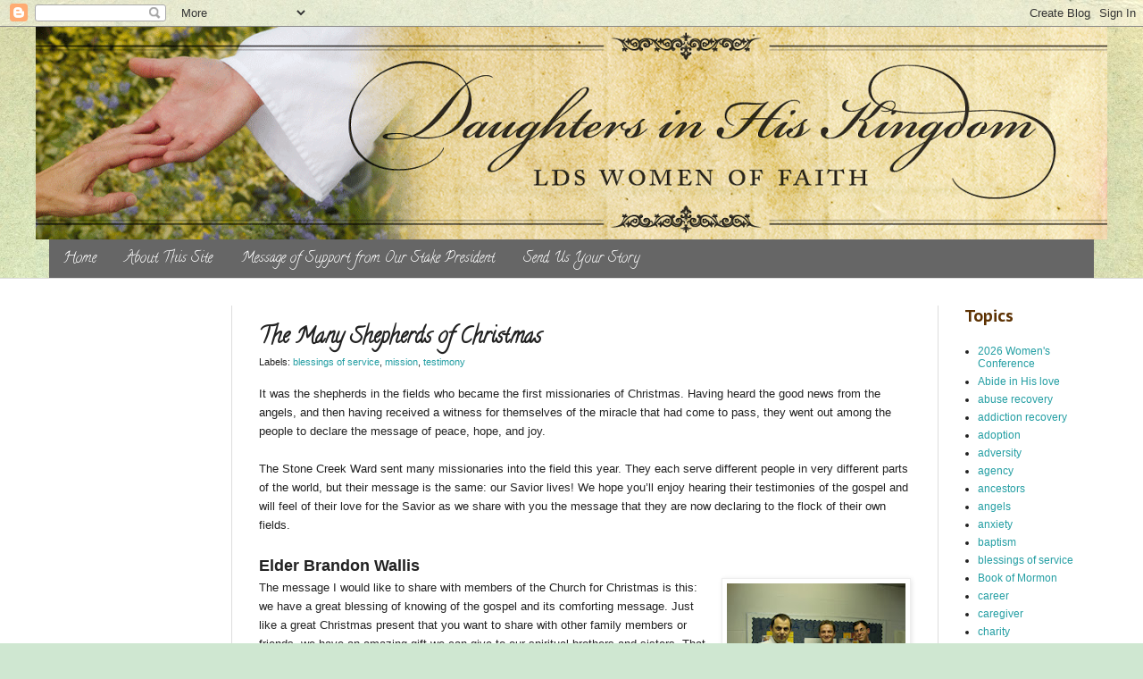

--- FILE ---
content_type: text/html; charset=UTF-8
request_url: http://www.daughtersinhiskingdom.com/2013/12/the-many-shepherds-of-christmas.html
body_size: 21314
content:
<!DOCTYPE html>
<html class='v2' dir='ltr' lang='en'>
<head>
<link href='https://www.blogger.com/static/v1/widgets/335934321-css_bundle_v2.css' rel='stylesheet' type='text/css'/>
<meta content='width=1100' name='viewport'/>
<meta content='text/html; charset=UTF-8' http-equiv='Content-Type'/>
<meta content='blogger' name='generator'/>
<link href='http://www.daughtersinhiskingdom.com/favicon.ico' rel='icon' type='image/x-icon'/>
<link href='http://www.daughtersinhiskingdom.com/2013/12/the-many-shepherds-of-christmas.html' rel='canonical'/>
<link rel="alternate" type="application/atom+xml" title="Daughters in His Kingdom - Atom" href="http://www.daughtersinhiskingdom.com/feeds/posts/default" />
<link rel="alternate" type="application/rss+xml" title="Daughters in His Kingdom - RSS" href="http://www.daughtersinhiskingdom.com/feeds/posts/default?alt=rss" />
<link rel="service.post" type="application/atom+xml" title="Daughters in His Kingdom - Atom" href="https://www.blogger.com/feeds/3757965348647490884/posts/default" />

<link rel="alternate" type="application/atom+xml" title="Daughters in His Kingdom - Atom" href="http://www.daughtersinhiskingdom.com/feeds/5223893398684747440/comments/default" />
<!--Can't find substitution for tag [blog.ieCssRetrofitLinks]-->
<link href='https://blogger.googleusercontent.com/img/b/R29vZ2xl/AVvXsEilUz_s7eDXjdC_G9Zae-dyzxLl5752qsS2a_qVnMSQDmzxgjRmMuUhBxXTG5OEob_rKAa-r_qGZhf4lOfH6XmQX9qaAXBFouF-HYxR7ubMkAZ3x_x3lKd6lu6fITmC8eVLU1MLllLwUg8/s200/Brandon+Wallis.JPG' rel='image_src'/>
<meta content='http://www.daughtersinhiskingdom.com/2013/12/the-many-shepherds-of-christmas.html' property='og:url'/>
<meta content='The Many Shepherds of Christmas' property='og:title'/>
<meta content='Stories of faith by members of the Church of Jesus Christ of Latter-day Saints' property='og:description'/>
<meta content='https://blogger.googleusercontent.com/img/b/R29vZ2xl/AVvXsEilUz_s7eDXjdC_G9Zae-dyzxLl5752qsS2a_qVnMSQDmzxgjRmMuUhBxXTG5OEob_rKAa-r_qGZhf4lOfH6XmQX9qaAXBFouF-HYxR7ubMkAZ3x_x3lKd6lu6fITmC8eVLU1MLllLwUg8/w1200-h630-p-k-no-nu/Brandon+Wallis.JPG' property='og:image'/>
<title>Daughters in His Kingdom: The Many Shepherds of Christmas</title>
<style type='text/css'>@font-face{font-family:'Calligraffitti';font-style:normal;font-weight:400;font-display:swap;src:url(//fonts.gstatic.com/s/calligraffitti/v20/46k2lbT3XjDVqJw3DCmCFjE0vkFeOZdjppN_.woff2)format('woff2');unicode-range:U+0000-00FF,U+0131,U+0152-0153,U+02BB-02BC,U+02C6,U+02DA,U+02DC,U+0304,U+0308,U+0329,U+2000-206F,U+20AC,U+2122,U+2191,U+2193,U+2212,U+2215,U+FEFF,U+FFFD;}@font-face{font-family:'PT Sans Caption';font-style:normal;font-weight:700;font-display:swap;src:url(//fonts.gstatic.com/s/ptsanscaption/v20/0FlJVP6Hrxmt7-fsUFhlFXNIlpcSwSrkQQ-v7XwDg99l.woff2)format('woff2');unicode-range:U+0460-052F,U+1C80-1C8A,U+20B4,U+2DE0-2DFF,U+A640-A69F,U+FE2E-FE2F;}@font-face{font-family:'PT Sans Caption';font-style:normal;font-weight:700;font-display:swap;src:url(//fonts.gstatic.com/s/ptsanscaption/v20/0FlJVP6Hrxmt7-fsUFhlFXNIlpcSwSrkSA-v7XwDg99l.woff2)format('woff2');unicode-range:U+0301,U+0400-045F,U+0490-0491,U+04B0-04B1,U+2116;}@font-face{font-family:'PT Sans Caption';font-style:normal;font-weight:700;font-display:swap;src:url(//fonts.gstatic.com/s/ptsanscaption/v20/0FlJVP6Hrxmt7-fsUFhlFXNIlpcSwSrkQg-v7XwDg99l.woff2)format('woff2');unicode-range:U+0100-02BA,U+02BD-02C5,U+02C7-02CC,U+02CE-02D7,U+02DD-02FF,U+0304,U+0308,U+0329,U+1D00-1DBF,U+1E00-1E9F,U+1EF2-1EFF,U+2020,U+20A0-20AB,U+20AD-20C0,U+2113,U+2C60-2C7F,U+A720-A7FF;}@font-face{font-family:'PT Sans Caption';font-style:normal;font-weight:700;font-display:swap;src:url(//fonts.gstatic.com/s/ptsanscaption/v20/0FlJVP6Hrxmt7-fsUFhlFXNIlpcSwSrkTA-v7XwDgw.woff2)format('woff2');unicode-range:U+0000-00FF,U+0131,U+0152-0153,U+02BB-02BC,U+02C6,U+02DA,U+02DC,U+0304,U+0308,U+0329,U+2000-206F,U+20AC,U+2122,U+2191,U+2193,U+2212,U+2215,U+FEFF,U+FFFD;}</style>
<style id='page-skin-1' type='text/css'><!--
/*
-----------------------------------------------
Blogger Template Style
Name:     Simple
Designer: Blogger
URL:      www.blogger.com
----------------------------------------------- */
/* Variable definitions
====================
<Variable name="keycolor" description="Main Color" type="color" default="#66bbdd"/>
<Group description="Page Text" selector="body">
<Variable name="body.font" description="Font" type="font"
default="normal normal 12px Arial, Tahoma, Helvetica, FreeSans, sans-serif"/>
<Variable name="body.text.color" description="Text Color" type="color" default="#222222"/>
</Group>
<Group description="Backgrounds" selector=".body-fauxcolumns-outer">
<Variable name="body.background.color" description="Outer Background" type="color" default="#66bbdd"/>
<Variable name="content.background.color" description="Main Background" type="color" default="#ffffff"/>
<Variable name="header.background.color" description="Header Background" type="color" default="transparent"/>
</Group>
<Group description="Links" selector=".main-outer">
<Variable name="link.color" description="Link Color" type="color" default="#2288bb"/>
<Variable name="link.visited.color" description="Visited Color" type="color" default="#888888"/>
<Variable name="link.hover.color" description="Hover Color" type="color" default="#33aaff"/>
</Group>
<Group description="Blog Title" selector=".header h1">
<Variable name="header.font" description="Font" type="font"
default="normal normal 60px Arial, Tahoma, Helvetica, FreeSans, sans-serif"/>
<Variable name="header.text.color" description="Title Color" type="color" default="#3399bb" />
</Group>
<Group description="Blog Description" selector=".header .description">
<Variable name="description.text.color" description="Description Color" type="color"
default="#777777" />
</Group>
<Group description="Tabs Text" selector=".tabs-inner .widget li a">
<Variable name="tabs.font" description="Font" type="font"
default="normal normal 14px Arial, Tahoma, Helvetica, FreeSans, sans-serif"/>
<Variable name="tabs.text.color" description="Text Color" type="color" default="#999999"/>
<Variable name="tabs.selected.text.color" description="Selected Color" type="color" default="#000000"/>
</Group>
<Group description="Tabs Background" selector=".tabs-outer .PageList">
<Variable name="tabs.background.color" description="Background Color" type="color" default="#f5f5f5"/>
<Variable name="tabs.selected.background.color" description="Selected Color" type="color" default="#eeeeee"/>
</Group>
<Group description="Post Title" selector="h3.post-title, .comments h4">
<Variable name="post.title.font" description="Font" type="font"
default="normal normal 22px Arial, Tahoma, Helvetica, FreeSans, sans-serif"/>
</Group>
<Group description="Date Header" selector=".date-header">
<Variable name="date.header.color" description="Text Color" type="color"
default="#222222"/>
<Variable name="date.header.background.color" description="Background Color" type="color"
default="transparent"/>
<Variable name="date.header.font" description="Text Font" type="font"
default="normal bold 11px Arial, Tahoma, Helvetica, FreeSans, sans-serif"/>
<Variable name="date.header.padding" description="Date Header Padding" type="string" default="inherit"/>
<Variable name="date.header.letterspacing" description="Date Header Letter Spacing" type="string" default="inherit"/>
<Variable name="date.header.margin" description="Date Header Margin" type="string" default="inherit"/>
</Group>
<Group description="Post Footer" selector=".post-footer">
<Variable name="post.footer.text.color" description="Text Color" type="color" default="#666666"/>
<Variable name="post.footer.background.color" description="Background Color" type="color"
default="#f9f9f9"/>
<Variable name="post.footer.border.color" description="Shadow Color" type="color" default="#eeeeee"/>
</Group>
<Group description="Gadgets" selector="h2">
<Variable name="widget.title.font" description="Title Font" type="font"
default="normal bold 11px Arial, Tahoma, Helvetica, FreeSans, sans-serif"/>
<Variable name="widget.title.text.color" description="Title Color" type="color" default="#000000"/>
<Variable name="widget.alternate.text.color" description="Alternate Color" type="color" default="#999999"/>
</Group>
<Group description="Images" selector=".main-inner">
<Variable name="image.background.color" description="Background Color" type="color" default="#ffffff"/>
<Variable name="image.border.color" description="Border Color" type="color" default="#eeeeee"/>
<Variable name="image.text.color" description="Caption Text Color" type="color" default="#222222"/>
</Group>
<Group description="Accents" selector=".content-inner">
<Variable name="body.rule.color" description="Separator Line Color" type="color" default="#eeeeee"/>
<Variable name="tabs.border.color" description="Tabs Border Color" type="color" default="#dddddd"/>
</Group>
<Variable name="body.background" description="Body Background" type="background"
color="#cfe7d1" default="$(color) none repeat scroll top left"/>
<Variable name="body.background.override" description="Body Background Override" type="string" default=""/>
<Variable name="body.background.gradient.cap" description="Body Gradient Cap" type="url"
default="url(https://resources.blogblog.com/blogblog/data/1kt/simple/gradients_light.png)"/>
<Variable name="body.background.gradient.tile" description="Body Gradient Tile" type="url"
default="url(https://resources.blogblog.com/blogblog/data/1kt/simple/body_gradient_tile_light.png)"/>
<Variable name="content.background.color.selector" description="Content Background Color Selector" type="string" default=".content-inner"/>
<Variable name="content.padding" description="Content Padding" type="length" default="10px" min="0" max="100px"/>
<Variable name="content.padding.horizontal" description="Content Horizontal Padding" type="length" default="0" min="0" max="100px"/>
<Variable name="content.shadow.spread" description="Content Shadow Spread" type="length" default="40px" min="0" max="100px"/>
<Variable name="content.shadow.spread.webkit" description="Content Shadow Spread (WebKit)" type="length" default="5px" min="0" max="100px"/>
<Variable name="content.shadow.spread.ie" description="Content Shadow Spread (IE)" type="length" default="10px" min="0" max="100px"/>
<Variable name="main.border.width" description="Main Border Width" type="length" default="0" min="0" max="10px"/>
<Variable name="header.background.gradient" description="Header Gradient" type="url" default="none"/>
<Variable name="header.shadow.offset.left" description="Header Shadow Offset Left" type="length" default="-1px" min="-50px" max="50px"/>
<Variable name="header.shadow.offset.top" description="Header Shadow Offset Top" type="length" default="-1px" min="-50px" max="50px"/>
<Variable name="header.shadow.spread" description="Header Shadow Spread" type="length" default="1px" min="0" max="100px"/>
<Variable name="header.padding" description="Header Padding" type="length" default="30px" min="0" max="100px"/>
<Variable name="header.border.size" description="Header Border Size" type="length" default="1px" min="0" max="10px"/>
<Variable name="header.bottom.border.size" description="Header Bottom Border Size" type="length" default="0" min="0" max="10px"/>
<Variable name="header.border.horizontalsize" description="Header Horizontal Border Size" type="length" default="0" min="0" max="10px"/>
<Variable name="description.text.size" description="Description Text Size" type="string" default="140%"/>
<Variable name="tabs.margin.top" description="Tabs Margin Top" type="length" default="0" min="0" max="100px"/>
<Variable name="tabs.margin.side" description="Tabs Side Margin" type="length" default="30px" min="0" max="100px"/>
<Variable name="tabs.background.gradient" description="Tabs Background Gradient" type="url"
default="url(https://resources.blogblog.com/blogblog/data/1kt/simple/gradients_light.png)"/>
<Variable name="tabs.border.width" description="Tabs Border Width" type="length" default="1px" min="0" max="10px"/>
<Variable name="tabs.bevel.border.width" description="Tabs Bevel Border Width" type="length" default="1px" min="0" max="10px"/>
<Variable name="post.margin.bottom" description="Post Bottom Margin" type="length" default="25px" min="0" max="100px"/>
<Variable name="image.border.small.size" description="Image Border Small Size" type="length" default="2px" min="0" max="10px"/>
<Variable name="image.border.large.size" description="Image Border Large Size" type="length" default="5px" min="0" max="10px"/>
<Variable name="page.width.selector" description="Page Width Selector" type="string" default=".region-inner"/>
<Variable name="page.width" description="Page Width" type="string" default="auto"/>
<Variable name="main.section.margin" description="Main Section Margin" type="length" default="15px" min="0" max="100px"/>
<Variable name="main.padding" description="Main Padding" type="length" default="15px" min="0" max="100px"/>
<Variable name="main.padding.top" description="Main Padding Top" type="length" default="30px" min="0" max="100px"/>
<Variable name="main.padding.bottom" description="Main Padding Bottom" type="length" default="30px" min="0" max="100px"/>
<Variable name="paging.background"
color="#ffffff"
description="Background of blog paging area" type="background"
default="transparent none no-repeat scroll top center"/>
<Variable name="footer.bevel" description="Bevel border length of footer" type="length" default="0" min="0" max="10px"/>
<Variable name="mobile.background.overlay" description="Mobile Background Overlay" type="string"
default="transparent none repeat scroll top left"/>
<Variable name="mobile.background.size" description="Mobile Background Size" type="string" default="auto"/>
<Variable name="mobile.button.color" description="Mobile Button Color" type="color" default="#ffffff" />
<Variable name="startSide" description="Side where text starts in blog language" type="automatic" default="left"/>
<Variable name="endSide" description="Side where text ends in blog language" type="automatic" default="right"/>
*/
/* Content
----------------------------------------------- */
body {
font: normal normal 12px Arial, Tahoma, Helvetica, FreeSans, sans-serif;
color: #222222;
background: #cfe7d1 url(//themes.googleusercontent.com/image?id=1x_TqXo6-7t6y2ZiuOyQ2Bk6Zod9CTtyKYtRui0IeQJe6hVlJcQiXYG2xQGkxKvl6iZMJ) repeat fixed top center /* Credit: gaffera (http://www.istockphoto.com/googleimages.php?id=4072573&platform=blogger) */;
padding: 0 0 0 0;
background-attachment: scroll;
}
html body .content-outer {
min-width: 0;
max-width: 100%;
width: 100%;
}
h2 {
font-size: 22px;
}
a:link {
text-decoration:none;
color: #239ea3;
}
a:visited {
text-decoration:none;
color: #239ea3;
}
a:hover {
text-decoration:underline;
color: #5cc2c0;
}
.body-fauxcolumn-outer .fauxcolumn-inner {
background: transparent none repeat scroll top left;
_background-image: none;
}
.body-fauxcolumn-outer .cap-top {
position: absolute;
z-index: 1;
height: 400px;
width: 100%;
}
.body-fauxcolumn-outer .cap-top .cap-left {
width: 100%;
background: transparent none repeat-x scroll top left;
_background-image: none;
}
.content-outer {
-moz-box-shadow: 0 0 0 rgba(0, 0, 0, .15);
-webkit-box-shadow: 0 0 0 rgba(0, 0, 0, .15);
-goog-ms-box-shadow: 0 0 0 #333333;
box-shadow: 0 0 0 rgba(0, 0, 0, .15);
margin-bottom: 1px;
}
.content-inner {
padding: 0 0;
}
.main-outer, .footer-outer {
background-color: #ffffff;
}
/* Header
----------------------------------------------- */
.header-outer {
background: transparent none repeat-x scroll 0 -400px;
_background-image: none;
}
.Header h1 {
font: normal normal 70px Calligraffitti;
color: #239ea3;
text-shadow: 0 0 0 rgba(0, 0, 0, .2);
}
.Header h1 a {
color: #239ea3;
}
.Header .description {
font-size: 200%;
color: #444444;
}
.header-inner .Header .titlewrapper {
padding: 22px 30px;
}
.header-inner .Header .descriptionwrapper {
padding: 0 30px;
}
/* Tabs
----------------------------------------------- */
.tabs-inner .section:first-child {
border-top: 0 solid #dddddd;
}
.tabs-inner .section:first-child ul {
margin-top: -0;
border-top: 0 solid #dddddd;
border-left: 0 solid #dddddd;
border-right: 0 solid #dddddd;
}
.tabs-inner .widget ul {
background: #666666 none repeat-x scroll 0 -800px;
_background-image: none;
border-bottom: 0 solid #dddddd;
margin-top: 0;
margin-left: -0;
margin-right: -0;
}
.tabs-inner .widget li a {
display: inline-block;
padding: .6em 1em;
font: normal normal 16px Calligraffitti;
color: #ffffff;
border-left: 0 solid #ffffff;
border-right: 0 solid #dddddd;
}
.tabs-inner .widget li:first-child a {
border-left: none;
}
.tabs-inner .widget li.selected a, .tabs-inner .widget li a:hover {
color: #444444;
background-color: #dbe7dc;
text-decoration: none;
}
/* Columns
----------------------------------------------- */
.main-outer {
border-top: 1px solid #dddddd;
}
.fauxcolumn-left-outer .fauxcolumn-inner {
border-right: 1px solid #dddddd;
}
.fauxcolumn-right-outer .fauxcolumn-inner {
border-left: 1px solid #dddddd;
}
/* Headings
----------------------------------------------- */
div.widget > h2,
div.widget h2.title {
margin: 0 0 1em 0;
font: normal bold 18px PT Sans Caption;
color: #5d3203;
}
/* Widgets
----------------------------------------------- */
.widget .zippy {
color: #999999;
text-shadow: 2px 2px 1px rgba(0, 0, 0, .1);
}
.widget .popular-posts ul {
list-style: none;
}
/* Posts
----------------------------------------------- */
h2.date-header {
font: normal bold 11px Arial, Tahoma, Helvetica, FreeSans, sans-serif;
}
.date-header span {
background-color: transparent;
color: #222222;
padding: inherit;
letter-spacing: inherit;
margin: inherit;
}
.main-inner {
padding-top: 30px;
padding-bottom: 30px;
}
.main-inner .column-center-inner {
padding: 0 15px;
}
.main-inner .column-center-inner .section {
margin: 0 15px;
}
.post {
margin: 0 0 25px 0;
}
h3.post-title, .comments h4 {
font: normal bold 24px Calligraffitti;
margin: .75em 0 0;
}
.post-body {
font-size: 110%;
line-height: 1.6;
position: relative;
}
.post-body img, .post-body .tr-caption-container, .Profile img, .Image img,
.BlogList .item-thumbnail img {
padding: 2px;
background: #ffffff;
border: 1px solid #eeeeee;
-moz-box-shadow: 1px 1px 5px rgba(0, 0, 0, .1);
-webkit-box-shadow: 1px 1px 5px rgba(0, 0, 0, .1);
box-shadow: 1px 1px 5px rgba(0, 0, 0, .1);
}
.post-body img, .post-body .tr-caption-container {
padding: 5px;
}
.post-body .tr-caption-container {
color: #222222;
}
.post-body .tr-caption-container img {
padding: 0;
background: transparent;
border: none;
-moz-box-shadow: 0 0 0 rgba(0, 0, 0, .1);
-webkit-box-shadow: 0 0 0 rgba(0, 0, 0, .1);
box-shadow: 0 0 0 rgba(0, 0, 0, .1);
}
.post-header {
margin: 0 0 1.5em;
line-height: 1.6;
font-size: 90%;
}
.post-footer {
margin: 20px -2px 0;
padding: 5px 10px;
color: #666666;
background-color: #f9f9f9;
border-bottom: 1px solid #eeeeee;
line-height: 1.6;
font-size: 90%;
}
#comments .comment-author {
padding-top: 1.5em;
border-top: 1px solid #dddddd;
background-position: 0 1.5em;
}
#comments .comment-author:first-child {
padding-top: 0;
border-top: none;
}
.avatar-image-container {
margin: .2em 0 0;
}
#comments .avatar-image-container img {
border: 1px solid #eeeeee;
}
/* Comments
----------------------------------------------- */
.comments .comments-content .icon.blog-author {
background-repeat: no-repeat;
background-image: url([data-uri]);
}
.comments .comments-content .loadmore a {
border-top: 1px solid #999999;
border-bottom: 1px solid #999999;
}
.comments .comment-thread.inline-thread {
background-color: #f9f9f9;
}
.comments .continue {
border-top: 2px solid #999999;
}
/* Accents
---------------------------------------------- */
.section-columns td.columns-cell {
border-left: 1px solid #dddddd;
}
.blog-pager {
background: transparent none no-repeat scroll top center;
}
.blog-pager-older-link, .home-link,
.blog-pager-newer-link {
background-color: #ffffff;
padding: 5px;
}
.footer-outer {
border-top: 0 dashed #bbbbbb;
}
/* Mobile
----------------------------------------------- */
body.mobile  {
background-size: auto;
}
.mobile .body-fauxcolumn-outer {
background: transparent none repeat scroll top left;
}
.mobile .body-fauxcolumn-outer .cap-top {
background-size: 100% auto;
}
.mobile .content-outer {
-webkit-box-shadow: 0 0 3px rgba(0, 0, 0, .15);
box-shadow: 0 0 3px rgba(0, 0, 0, .15);
}
.mobile .tabs-inner .widget ul {
margin-left: 0;
margin-right: 0;
}
.mobile .post {
margin: 0;
}
.mobile .main-inner .column-center-inner .section {
margin: 0;
}
.mobile .date-header span {
padding: 0.1em 10px;
margin: 0 -10px;
}
.mobile h3.post-title {
margin: 0;
}
.mobile .blog-pager {
background: transparent none no-repeat scroll top center;
}
.mobile .footer-outer {
border-top: none;
}
.mobile .main-inner, .mobile .footer-inner {
background-color: #ffffff;
}
.mobile-index-contents {
color: #222222;
}
.mobile-link-button {
background-color: #239ea3;
}
.mobile-link-button a:link, .mobile-link-button a:visited {
color: #ffffff;
}
.mobile .tabs-inner .section:first-child {
border-top: none;
}
.mobile .tabs-inner .PageList .widget-content {
background-color: #dbe7dc;
color: #444444;
border-top: 0 solid #dddddd;
border-bottom: 0 solid #dddddd;
}
.mobile .tabs-inner .PageList .widget-content .pagelist-arrow {
border-left: 1px solid #dddddd;
}

--></style>
<style id='template-skin-1' type='text/css'><!--
body {
min-width: 1200px;
}
.content-outer, .content-fauxcolumn-outer, .region-inner {
min-width: 1200px;
max-width: 1200px;
_width: 1200px;
}
.main-inner .columns {
padding-left: 220px;
padding-right: 190px;
}
.main-inner .fauxcolumn-center-outer {
left: 220px;
right: 190px;
/* IE6 does not respect left and right together */
_width: expression(this.parentNode.offsetWidth -
parseInt("220px") -
parseInt("190px") + 'px');
}
.main-inner .fauxcolumn-left-outer {
width: 220px;
}
.main-inner .fauxcolumn-right-outer {
width: 190px;
}
.main-inner .column-left-outer {
width: 220px;
right: 100%;
margin-left: -220px;
}
.main-inner .column-right-outer {
width: 190px;
margin-right: -190px;
}
#layout {
min-width: 0;
}
#layout .content-outer {
min-width: 0;
width: 800px;
}
#layout .region-inner {
min-width: 0;
width: auto;
}
body#layout div.add_widget {
padding: 8px;
}
body#layout div.add_widget a {
margin-left: 32px;
}
--></style>
<style>
    body {background-image:url(\/\/themes.googleusercontent.com\/image?id=1x_TqXo6-7t6y2ZiuOyQ2Bk6Zod9CTtyKYtRui0IeQJe6hVlJcQiXYG2xQGkxKvl6iZMJ);}
    
@media (max-width: 200px) { body {background-image:url(\/\/themes.googleusercontent.com\/image?id=1x_TqXo6-7t6y2ZiuOyQ2Bk6Zod9CTtyKYtRui0IeQJe6hVlJcQiXYG2xQGkxKvl6iZMJ&options=w200);}}
@media (max-width: 400px) and (min-width: 201px) { body {background-image:url(\/\/themes.googleusercontent.com\/image?id=1x_TqXo6-7t6y2ZiuOyQ2Bk6Zod9CTtyKYtRui0IeQJe6hVlJcQiXYG2xQGkxKvl6iZMJ&options=w400);}}
@media (max-width: 800px) and (min-width: 401px) { body {background-image:url(\/\/themes.googleusercontent.com\/image?id=1x_TqXo6-7t6y2ZiuOyQ2Bk6Zod9CTtyKYtRui0IeQJe6hVlJcQiXYG2xQGkxKvl6iZMJ&options=w800);}}
@media (max-width: 1200px) and (min-width: 801px) { body {background-image:url(\/\/themes.googleusercontent.com\/image?id=1x_TqXo6-7t6y2ZiuOyQ2Bk6Zod9CTtyKYtRui0IeQJe6hVlJcQiXYG2xQGkxKvl6iZMJ&options=w1200);}}
/* Last tag covers anything over one higher than the previous max-size cap. */
@media (min-width: 1201px) { body {background-image:url(\/\/themes.googleusercontent.com\/image?id=1x_TqXo6-7t6y2ZiuOyQ2Bk6Zod9CTtyKYtRui0IeQJe6hVlJcQiXYG2xQGkxKvl6iZMJ&options=w1600);}}
  </style>
<script type='text/javascript'>
        (function(i,s,o,g,r,a,m){i['GoogleAnalyticsObject']=r;i[r]=i[r]||function(){
        (i[r].q=i[r].q||[]).push(arguments)},i[r].l=1*new Date();a=s.createElement(o),
        m=s.getElementsByTagName(o)[0];a.async=1;a.src=g;m.parentNode.insertBefore(a,m)
        })(window,document,'script','https://www.google-analytics.com/analytics.js','ga');
        ga('create', 'UA-37966826-1', 'auto', 'blogger');
        ga('blogger.send', 'pageview');
      </script>
<link href='https://www.blogger.com/dyn-css/authorization.css?targetBlogID=3757965348647490884&amp;zx=b9b59888-1855-4005-8ebb-2695244cc3d3' media='none' onload='if(media!=&#39;all&#39;)media=&#39;all&#39;' rel='stylesheet'/><noscript><link href='https://www.blogger.com/dyn-css/authorization.css?targetBlogID=3757965348647490884&amp;zx=b9b59888-1855-4005-8ebb-2695244cc3d3' rel='stylesheet'/></noscript>
<meta name='google-adsense-platform-account' content='ca-host-pub-1556223355139109'/>
<meta name='google-adsense-platform-domain' content='blogspot.com'/>

<link rel="stylesheet" href="https://fonts.googleapis.com/css2?display=swap&family=Comfortaa&family=Raleway&family=Proxima+Nova"></head>
<body class='loading'>
<div class='navbar section' id='navbar' name='Navbar'><div class='widget Navbar' data-version='1' id='Navbar1'><script type="text/javascript">
    function setAttributeOnload(object, attribute, val) {
      if(window.addEventListener) {
        window.addEventListener('load',
          function(){ object[attribute] = val; }, false);
      } else {
        window.attachEvent('onload', function(){ object[attribute] = val; });
      }
    }
  </script>
<div id="navbar-iframe-container"></div>
<script type="text/javascript" src="https://apis.google.com/js/platform.js"></script>
<script type="text/javascript">
      gapi.load("gapi.iframes:gapi.iframes.style.bubble", function() {
        if (gapi.iframes && gapi.iframes.getContext) {
          gapi.iframes.getContext().openChild({
              url: 'https://www.blogger.com/navbar/3757965348647490884?po\x3d5223893398684747440\x26origin\x3dhttp://www.daughtersinhiskingdom.com',
              where: document.getElementById("navbar-iframe-container"),
              id: "navbar-iframe"
          });
        }
      });
    </script><script type="text/javascript">
(function() {
var script = document.createElement('script');
script.type = 'text/javascript';
script.src = '//pagead2.googlesyndication.com/pagead/js/google_top_exp.js';
var head = document.getElementsByTagName('head')[0];
if (head) {
head.appendChild(script);
}})();
</script>
</div></div>
<div class='body-fauxcolumns'>
<div class='fauxcolumn-outer body-fauxcolumn-outer'>
<div class='cap-top'>
<div class='cap-left'></div>
<div class='cap-right'></div>
</div>
<div class='fauxborder-left'>
<div class='fauxborder-right'></div>
<div class='fauxcolumn-inner'>
</div>
</div>
<div class='cap-bottom'>
<div class='cap-left'></div>
<div class='cap-right'></div>
</div>
</div>
</div>
<div class='content'>
<div class='content-fauxcolumns'>
<div class='fauxcolumn-outer content-fauxcolumn-outer'>
<div class='cap-top'>
<div class='cap-left'></div>
<div class='cap-right'></div>
</div>
<div class='fauxborder-left'>
<div class='fauxborder-right'></div>
<div class='fauxcolumn-inner'>
</div>
</div>
<div class='cap-bottom'>
<div class='cap-left'></div>
<div class='cap-right'></div>
</div>
</div>
</div>
<div class='content-outer'>
<div class='content-cap-top cap-top'>
<div class='cap-left'></div>
<div class='cap-right'></div>
</div>
<div class='fauxborder-left content-fauxborder-left'>
<div class='fauxborder-right content-fauxborder-right'></div>
<div class='content-inner'>
<header>
<div class='header-outer'>
<div class='header-cap-top cap-top'>
<div class='cap-left'></div>
<div class='cap-right'></div>
</div>
<div class='fauxborder-left header-fauxborder-left'>
<div class='fauxborder-right header-fauxborder-right'></div>
<div class='region-inner header-inner'>
<div class='header section' id='header' name='Header'><div class='widget Header' data-version='1' id='Header1'>
<div id='header-inner'>
<a href='http://www.daughtersinhiskingdom.com/' style='display: block'>
<img alt='Daughters in His Kingdom' height='238px; ' id='Header1_headerimg' src='https://blogger.googleusercontent.com/img/b/R29vZ2xl/AVvXsEgIMBYBHHULrdJaUPDBmaUm7hTpdvnB3MpW-t2I6yqkvaG_xczFNVBXuPkxs-tzWD_Fbv8KHOIlHIdDN-GITy-msIBpL_yamlE6AmISOUPu_TW6JGIJ09UT9Wb9Y5uNZiAFD9f0w5exHB0/s1600/BLOG_1880x268-02+%25282%2529.png' style='display: block' width='1342px; '/>
</a>
</div>
</div></div>
</div>
</div>
<div class='header-cap-bottom cap-bottom'>
<div class='cap-left'></div>
<div class='cap-right'></div>
</div>
</div>
</header>
<div class='tabs-outer'>
<div class='tabs-cap-top cap-top'>
<div class='cap-left'></div>
<div class='cap-right'></div>
</div>
<div class='fauxborder-left tabs-fauxborder-left'>
<div class='fauxborder-right tabs-fauxborder-right'></div>
<div class='region-inner tabs-inner'>
<div class='tabs section' id='crosscol' name='Cross-Column'><div class='widget PageList' data-version='1' id='PageList1'>
<h2>Pages</h2>
<div class='widget-content'>
<ul>
<li>
<a href='http://www.daughtersinhiskingdom.com/'>Home</a>
</li>
<li>
<a href='http://www.daughtersinhiskingdom.com/p/about-this-site.html'>About This Site</a>
</li>
<li>
<a href='http://www.daughtersinhiskingdom.com/p/from-our-stake-president.html'>Message of Support from Our Stake President</a>
</li>
<li>
<a href='http://www.daughtersinhiskingdom.com/p/blog-page.html'>Send Us Your Story</a>
</li>
</ul>
<div class='clear'></div>
</div>
</div></div>
<div class='tabs no-items section' id='crosscol-overflow' name='Cross-Column 2'></div>
</div>
</div>
<div class='tabs-cap-bottom cap-bottom'>
<div class='cap-left'></div>
<div class='cap-right'></div>
</div>
</div>
<div class='main-outer'>
<div class='main-cap-top cap-top'>
<div class='cap-left'></div>
<div class='cap-right'></div>
</div>
<div class='fauxborder-left main-fauxborder-left'>
<div class='fauxborder-right main-fauxborder-right'></div>
<div class='region-inner main-inner'>
<div class='columns fauxcolumns'>
<div class='fauxcolumn-outer fauxcolumn-center-outer'>
<div class='cap-top'>
<div class='cap-left'></div>
<div class='cap-right'></div>
</div>
<div class='fauxborder-left'>
<div class='fauxborder-right'></div>
<div class='fauxcolumn-inner'>
</div>
</div>
<div class='cap-bottom'>
<div class='cap-left'></div>
<div class='cap-right'></div>
</div>
</div>
<div class='fauxcolumn-outer fauxcolumn-left-outer'>
<div class='cap-top'>
<div class='cap-left'></div>
<div class='cap-right'></div>
</div>
<div class='fauxborder-left'>
<div class='fauxborder-right'></div>
<div class='fauxcolumn-inner'>
</div>
</div>
<div class='cap-bottom'>
<div class='cap-left'></div>
<div class='cap-right'></div>
</div>
</div>
<div class='fauxcolumn-outer fauxcolumn-right-outer'>
<div class='cap-top'>
<div class='cap-left'></div>
<div class='cap-right'></div>
</div>
<div class='fauxborder-left'>
<div class='fauxborder-right'></div>
<div class='fauxcolumn-inner'>
</div>
</div>
<div class='cap-bottom'>
<div class='cap-left'></div>
<div class='cap-right'></div>
</div>
</div>
<!-- corrects IE6 width calculation -->
<div class='columns-inner'>
<div class='column-center-outer'>
<div class='column-center-inner'>
<div class='main section' id='main' name='Main'><div class='widget Blog' data-version='1' id='Blog1'>
<div class='blog-posts hfeed'>

          <div class="date-outer">
        

          <div class="date-posts">
        
<div class='post-outer'>
<div class='post hentry' itemprop='blogPost' itemscope='itemscope' itemtype='http://schema.org/BlogPosting'>
<meta content='https://blogger.googleusercontent.com/img/b/R29vZ2xl/AVvXsEilUz_s7eDXjdC_G9Zae-dyzxLl5752qsS2a_qVnMSQDmzxgjRmMuUhBxXTG5OEob_rKAa-r_qGZhf4lOfH6XmQX9qaAXBFouF-HYxR7ubMkAZ3x_x3lKd6lu6fITmC8eVLU1MLllLwUg8/s200/Brandon+Wallis.JPG' itemprop='image_url'/>
<meta content='3757965348647490884' itemprop='blogId'/>
<meta content='5223893398684747440' itemprop='postId'/>
<a name='5223893398684747440'></a>
<h3 class='post-title entry-title' itemprop='name'>
The Many Shepherds of Christmas
</h3>
<div class='post-header'>
<div class='post-header-line-1'><span class='post-labels'>
Labels:
<a href='http://www.daughtersinhiskingdom.com/search/label/blessings%20of%20service' rel='tag'>blessings of service</a>,
<a href='http://www.daughtersinhiskingdom.com/search/label/mission' rel='tag'>mission</a>,
<a href='http://www.daughtersinhiskingdom.com/search/label/testimony' rel='tag'>testimony</a>
</span>
</div>
</div>
<div class='post-body entry-content' id='post-body-5223893398684747440' itemprop='description articleBody'>
It was the shepherds in the fields who became the first missionaries of Christmas. Having heard the good news from the angels, and then having received a witness for themselves of the miracle that had come to pass, they went out among the people to declare the message of peace, hope, and joy.<br />
<br />
The Stone Creek Ward sent many missionaries into the field this year. They each serve different people in very different parts of the world, but their message is the same: our Savior lives! We hope you&#8217;ll enjoy hearing their testimonies of the gospel and will feel of their love for the Savior as we share with you the message that they are now declaring to the flock of their own fields.<br />
<br />
<b><span style="font-size: large;">Elder Brandon Wallis</span></b><br />
<a href="https://blogger.googleusercontent.com/img/b/R29vZ2xl/AVvXsEilUz_s7eDXjdC_G9Zae-dyzxLl5752qsS2a_qVnMSQDmzxgjRmMuUhBxXTG5OEob_rKAa-r_qGZhf4lOfH6XmQX9qaAXBFouF-HYxR7ubMkAZ3x_x3lKd6lu6fITmC8eVLU1MLllLwUg8/s1600/Brandon+Wallis.JPG" imageanchor="1" style="clear: right; display: inline !important; float: right; margin-bottom: 1em; margin-left: 1em;"><img border="0" height="150" src="https://blogger.googleusercontent.com/img/b/R29vZ2xl/AVvXsEilUz_s7eDXjdC_G9Zae-dyzxLl5752qsS2a_qVnMSQDmzxgjRmMuUhBxXTG5OEob_rKAa-r_qGZhf4lOfH6XmQX9qaAXBFouF-HYxR7ubMkAZ3x_x3lKd6lu6fITmC8eVLU1MLllLwUg8/s200/Brandon+Wallis.JPG" width="200" /></a>The message I would like to share with members of the Church for Christmas is this: we have a great blessing of knowing of the gospel and its comforting message. Just like a great Christmas present that you want to share with other family members or friends, we have an amazing gift we can give to our spiritual brothers and sisters. That is the message of the Restoration, the fact that we have a Savior and Redeemer; that HE LIVES, and that through Him we can have eternal joy.<br />
<br />
By reaching out and giving this gift to our friends, neighbors, co-workers, and family members, we can also receive the gift of the Spirit and love of God more abundantly in our lives.<br />
<br />
A great way to measure one's conversion and love of the Savior is how often we share His gospel with our brothers and sisters. It doesn't always have to be something big. Be a good example always. We are all representatives of Christ. We may not all have a badge on, but we all should have Christ written on our hearts. <br />
<br />
I leave you all with a challenge that I also extend to myself. That challenge is to improve daily in developing Christlike attributes. Choose the right for the right reason. Choose to open your mouth and share your testimony. Choose to listen to your family members and try to understand each other to avoid contention in your home. Choose to align your will with the will of our Father in Heaven. Choose to do all these things out of the love you have for the Savior. <br />
<br />
Last of all, I want to thank my parents for teaching me these principles, and leading by example. I hope to be at least half the father to my children as my Dad is to me. I also hope to find at least half the amazing woman my Mom is. I also thank my sister for being my best friend, and a great example of how to be charitable in life. I love my family. I love this gospel and the opportunity I have to share it with my brothers and sisters. <br />
<br />
<a name="more"></a><b style="font-size: x-large;">Elder Kaden Barlow</b><span style="font-size: large;">&nbsp;</span><br />
<div class="separator" style="clear: both; text-align: center;">
<a href="https://blogger.googleusercontent.com/img/b/R29vZ2xl/AVvXsEjE-ZQfCxHOA6nuluDWTywlACOyyFTY0374IsjGV9hR_QcFzNOHRNxh5qJJ9VSNzzSLAwoaLLsmYBqaHwOGZMYJiVVLEDYdSJEQ_5xsxbXvJwUHh4NXmKRgEO4Zao-a_Owdc61MNYTM6F8/s1600/Kaden+with+Elder+Arias.JPG" imageanchor="1" style="clear: left; float: left; margin-bottom: 1em; margin-right: 1em;"><img border="0" height="180" src="https://blogger.googleusercontent.com/img/b/R29vZ2xl/AVvXsEjE-ZQfCxHOA6nuluDWTywlACOyyFTY0374IsjGV9hR_QcFzNOHRNxh5qJJ9VSNzzSLAwoaLLsmYBqaHwOGZMYJiVVLEDYdSJEQ_5xsxbXvJwUHh4NXmKRgEO4Zao-a_Owdc61MNYTM6F8/s200/Kaden+with+Elder+Arias.JPG" width="200" /></a></div>
Looking back, I have many fond memories of Christmas. I love the snow, the lights, the trips to Temple Square, the Christmas Eve snowboarding trips, but my most cherished memories are and always will be of those spent with family and friends. I love and miss you all. I also love the feeling that comes from focusing more on the Savior during this time of year.<br />
<br />
Since coming out on my mission, my testimony of Jesus Christ and his role as Savior has been greatly strengthened. I love the power and authority that I have to be a witness every day that Christ lives, especially around this time of year where I can declare the same tidings of great joy that the angels declared: &#168;For unto us a child is born, unto us a son is given, and his name shall be called Wonderful, Counselor the Mighty God, the Everlasting Father, the Prince of Peace&#168; (<a href="http://www.lds.org/scriptures/ot/isa/9.6?lang=eng" target="_blank">Isaiah 9:6</a>). <br />
<br />
The knowledge that we have a Savior thorough whom we can repent and one day return to God&#8217;s presence is often taken for granted, but now at this time we can remember his wonderful birth and what he did in life; that he was a man of sorrows acquainted with grief, he was wounded and bruised for the transgressions of the race. He took on the iniquity of us all, a patient and willing sacrifice, silent under affliction as a lamb brought to slaughter. <br />
<br />
And why? Because he loves all of us, individually and perfectly. And that is my testimony, and that is what I will be sharing as a missionary this time of year. That he lives, and that we can return to live with him. That he came to earth, born in a manger in Bethlehem. He suffered and died for us, that through his Atonement we can be forgiven of our sins and our families can live together forever. He is our Savior, our redeemer and I know that this is true. <br />
<br />
<br />
<b><span style="font-size: large;">Sister Rebecca Packer</span></b><br />
As Christmas has been approaching, I have been thinking about the life of the Savior, starting with his birth in Bethlehem. He lived a life of service: healing the sick, causing the lame to walk, the deaf to hear and the blind to receive their sight. All these things that he did sometimes seemed to me like a good fairy tale story, but they're not. Christ WAS born of Mary. He IS the son of God. He DID perform miracles, and He IS the Savior of the world. <br />
<div class="separator" style="clear: both; text-align: center;">
<a href="https://blogger.googleusercontent.com/img/b/R29vZ2xl/AVvXsEjqrXwElbRnhwoDBqSZ9JFLlpULcuE840czbXIvfEIANwmFbRJwZook9E0HXbFtne0OMw2I9mXakX72oTglWh8tXwjGoRhJANWMggHN6P7jUqTc-6wdOvXhlLEM1gdRNDEgGcgkcIaLL2s/s1600/rebecca4.JPG" imageanchor="1" style="clear: left; float: left; margin-bottom: 1em; margin-right: 1em;"><img border="0" height="150" src="https://blogger.googleusercontent.com/img/b/R29vZ2xl/AVvXsEjqrXwElbRnhwoDBqSZ9JFLlpULcuE840czbXIvfEIANwmFbRJwZook9E0HXbFtne0OMw2I9mXakX72oTglWh8tXwjGoRhJANWMggHN6P7jUqTc-6wdOvXhlLEM1gdRNDEgGcgkcIaLL2s/s200/rebecca4.JPG" width="200" /></a></div>
<br />
As I have come to know my Savior better while serving him as a missionary, I have tried to develop some of his attributes, mainly that of service. As I have done so, I have seen many miracles similar to those performed by the Savior. I have seen many sick spirits healed, I have seen the spiritually lame begin to walk the straight and narrow path, I have seen those who would never listen give a listening hear and I have seen people&#8217;s eyes opened to the message of the restoration and the love of their Savior. I have seen lives and hearts change. Christ served those around him his entire life, and continues to serve to this day. <br />
<br />
I have gained such a strong testimony of the Savior and I would like to share it through a simple primary song: "I know my Savior lives, and loves me too. The Spirit whispers this to me and tells me it is true."  It is true! I know it! And I love it!  And I am so thankful to be able to serve at this glorious time. The Church is true! Merry Christmas! <br />
<br />
<br />
<b><span style="font-size: large;">Sister Courtney Wood</span></b><br />
<div class="separator" style="clear: both; text-align: center;">
<a href="https://blogger.googleusercontent.com/img/b/R29vZ2xl/AVvXsEjqcnurlySeZ7iNsMGurQGhLYGf7j3F7C3NZ-QVC2GMjQbRLYQ_fcAo-CQaSlg7jVT-x-KzTTWlbPn9O527NqKwukJC2GygqZvms6OcQGZCvnkWstS3NBOBuqASgajc61mSXR2jyC2BprE/s1600/Brett+Fermin%2527s+bday.JPG" imageanchor="1" style="clear: left; float: left; margin-bottom: 1em; margin-right: 1em;"><img border="0" height="150" src="https://blogger.googleusercontent.com/img/b/R29vZ2xl/AVvXsEjqcnurlySeZ7iNsMGurQGhLYGf7j3F7C3NZ-QVC2GMjQbRLYQ_fcAo-CQaSlg7jVT-x-KzTTWlbPn9O527NqKwukJC2GygqZvms6OcQGZCvnkWstS3NBOBuqASgajc61mSXR2jyC2BprE/s200/Brett+Fermin%2527s+bday.JPG" width="200" /></a></div>
<br />
&#8220;Be near me, Lord Jesus; I ask thee to stay close by me forever, and love me I pray. Bless all the dear children in thy tender care, and fit us for Heaven to live with thee there.&#8221; ("Away in a Manger," <a href="http://www.lds.org/music/library/hymns/away-in-a-manger?lang=eng" target="_blank">Hymn 206</a>)<br />
<br />
As a shepherd in the Lord&#8217;s field right now, these words have never ceased to leave my head in this holiday season. It&#8217;s a time when I need our Savior and his atonement. I plead for him to be with me always, because this work is hard. I can&#8217;t even imagine what he went through. But I know he knows how I feel. Sharing with my brothers and sisters the glad message about the Savior is what brings all joy: reassuring them that because Jesus Christ loves us and died for us, we can experience true happiness. I hope and pray that each of us dear children can feel his tender care this Christmas. <br />
<br />
<br />
<span style="font-size: large;"><b>Elder Christian Tanner</b></span><br />
<div class="separator" style="clear: both; text-align: center;">
<a href="https://blogger.googleusercontent.com/img/b/R29vZ2xl/AVvXsEhZBxvbUcCszlV6XjeJaPwvl9k7WTj1z00lURg9W11YYCHIRtdZ4xYvcohyphenhyphen6mByd_BxWl38TxD1t5tE6dnPh37L1V2iZmA18RMXdRy1w0C_vE34MBfcrviCaw-PizOfgyzBke5fNHxWSwc/s1600/Christian+Tanner+12-16-3.jpeg" imageanchor="1" style="clear: right; float: right; margin-bottom: 1em; margin-left: 1em;"><img border="0" height="200" src="https://blogger.googleusercontent.com/img/b/R29vZ2xl/AVvXsEhZBxvbUcCszlV6XjeJaPwvl9k7WTj1z00lURg9W11YYCHIRtdZ4xYvcohyphenhyphen6mByd_BxWl38TxD1t5tE6dnPh37L1V2iZmA18RMXdRy1w0C_vE34MBfcrviCaw-PizOfgyzBke5fNHxWSwc/s200/Christian+Tanner+12-16-3.jpeg" width="150" /></a></div>
Talking about the wise men, <a href="http://www.lds.org/ensign/1990/12/the-search-for-jesus" target="_blank">Thomas S. Monson said</a>, "...They presented gold, frankincense, and myrrh." He continues to say to us, "These are not the gifts that Jesus asks of us. From the treasure of our hearts Jesus asks that we give of ourselves." <br />
<br />
As we have all heard many times, Christmas is a season of giving. If we truly are seeking Christ this season, let us give from our hearts. We might not have much to give. Maybe we are the ones in need of receiving. But through service, we learn what Christ means.<br />
<br />
If we know the meaning of Christ, we know the meaning of Christmas. And as such, we, as wise men, still seek him.  <br />
<br />
<br />
<br />
<br />
<b><span style="font-size: large;">Elder Zach Taylor</span></b><br />
<div class="separator" style="clear: both; text-align: center;">
</div>
<div class="separator" style="clear: both; text-align: center;">
<a href="https://blogger.googleusercontent.com/img/b/R29vZ2xl/AVvXsEjTtwjo1x0y5yhHgluj5h3nl5-jXVU_33CahGMM1y6SOKcwV2XzJuozGb_YkNiIoQoaBK1CL2asyrIkOMKQB3r0lsNjiWFIn2oWXV6Mzz5KpET_Y0o994EztvQkPmgWIsLzUc5iXg1v52k/s1600/zachtaylor.JPG" imageanchor="1" style="clear: left; float: left; margin-bottom: 1em; margin-right: 1em;"><img border="0" height="150" src="https://blogger.googleusercontent.com/img/b/R29vZ2xl/AVvXsEjTtwjo1x0y5yhHgluj5h3nl5-jXVU_33CahGMM1y6SOKcwV2XzJuozGb_YkNiIoQoaBK1CL2asyrIkOMKQB3r0lsNjiWFIn2oWXV6Mzz5KpET_Y0o994EztvQkPmgWIsLzUc5iXg1v52k/s200/zachtaylor.JPG" width="200" /></a></div>
This Christmas, I'd plan to share a message about really how significant Christ is. I had never realized it before, but all that he did for us is really necessary for our eternal salvation and happiness. I love the <a href="http://www.blogger.com/%3Ca%20href=%22http://www.lds.org/scriptures/ot/isa/9.6?lang=eng%22%20target=%22_blank%22%3EIsaiah%209:6%3C/a%3E" target="_blank">description in the scriptures </a>where it talks about how he was a man of sorrows, acquainted with grief, and we hid our faces from him. I don't remember exactly, but those three or four verses are some of my favorites now. We really cannot be truly happy unless we take advantage of the atonement of Christ.<br />
<br />
I find that when I'm walking and I'm having a bad day, I can pull out one of our little cards with Christ's face and just feel completely at peace when I look at him. I know he has a purpose for every single one of us, even those who feel completely alienated from God.<br />
<br />
His hand is always extended, and through him we can do all things. I love the scripture in <a href="http://www.lds.org/scriptures/nt/philip/4.13?lang=eng#12" target="_blank">Philippians 4:13</a> where it says, "I can do all things in Christ which strengtheneth me." It really is true, and I want these people here to know that. <br />
<br />
<br />
<span style="font-size: large;"><b>Elder Jake Kruitbosch</b></span><br />
<div class="separator" style="clear: both; text-align: center;">
<a href="https://blogger.googleusercontent.com/img/b/R29vZ2xl/AVvXsEj0Yz1EX1ZkWR8QV7JBIu00PvJCvoQ1TWcjIhXxqY1xIOqgJRrmh2_g2KbozEVTK08tthBFVsXOowoh32FbCA0iqBSLqTaA5KvC7J_w719VSGHX2hSGBi2PsuvI49-2BKbUlEF2b3dt2Mg/s1600/Elder+Kruitbosch+004.jpg" imageanchor="1" style="clear: left; float: left; margin-bottom: 1em; margin-right: 1em;"><img border="0" height="150" src="https://blogger.googleusercontent.com/img/b/R29vZ2xl/AVvXsEj0Yz1EX1ZkWR8QV7JBIu00PvJCvoQ1TWcjIhXxqY1xIOqgJRrmh2_g2KbozEVTK08tthBFVsXOowoh32FbCA0iqBSLqTaA5KvC7J_w719VSGHX2hSGBi2PsuvI49-2BKbUlEF2b3dt2Mg/s200/Elder+Kruitbosch+004.jpg" width="200" /></a></div>
Jesus Christ paid for our sins. He performed an eternal atonement, out of love for us. While being on a mission I've begun to realize how significant that is. Because of that single event, people around the world worship Jesus Christ. Each of us holds that truth dear to our heart; it has helped each of us in our own trials to overcome things.<br />
<br />
And in church you can look around, and everyone has their own story about how Jesus Christ and the knowledge of him and the atonement has helped them overcome something. We should remember this and be eternally grateful for such a blessing and sacrifice that has been made and given to us.<br />
<br />
We should celebrate Jesus Christ.<a href="http://www.lds.org/scriptures/bofm/2-ne/25.26?lang=eng" target="_blank">2 Nephi 25:26</a>: "And we talk of Christ, we rejoice in Christ, we preach of Christ, we prophesy of Christ, and we write according to our prophecies, that our children may know to what source they may look for a remission of their sins."<br />
<br />
This should be the center, or as Helaman puts it in&nbsp;<a href="http://www.lds.org/scriptures/bofm/hel/5.12?lang=eng#11" target="_blank">Helaman 5:12</a>: "And now, my sons, remember, remember that it is upon the rock of our Redeemer, who is Christ, the Son of God, that ye must build your foundation that when the devil shall send forth his mighty winds, yea, his shafts in the whirlwind, yea, when all his hail and his mighty storm shall beat upon you, it shall have no power over you to drag you down to the gulf of misery and endless wo, because of the rock upon which ye are built, which is a sure foundation, a foundation whereon if men build they cannot fall."<br />
<br />
I love the Lord. He is my rock, my God, my King. <br />
<br />
<br />
<b><span style="font-size: large;">Elder Tanner Nelson</span></b><br />
<a href="https://blogger.googleusercontent.com/img/b/R29vZ2xl/AVvXsEhR0u4cD7yWS55HLg3rz3RP4exWeBNgfDc-pzHGt_gQDxxEClYyxLZZa8PrwpJjDiZN_QuKD-rFz26IhCXJ234p5uC0YM_qwI1Trqz_omH0kukoevbW_sNJhPLxdHhP3v_os7bfn8Ixb4w/s1600/Tanner+Nelson1.JPG" imageanchor="1" style="clear: right; float: right; margin-bottom: 1em; margin-left: 1em;"><img border="0" height="150" src="https://blogger.googleusercontent.com/img/b/R29vZ2xl/AVvXsEhR0u4cD7yWS55HLg3rz3RP4exWeBNgfDc-pzHGt_gQDxxEClYyxLZZa8PrwpJjDiZN_QuKD-rFz26IhCXJ234p5uC0YM_qwI1Trqz_omH0kukoevbW_sNJhPLxdHhP3v_os7bfn8Ixb4w/s200/Tanner+Nelson1.JPG" width="200" /></a>The birth of our Savior was the most amazing thing that our God could have given us. A lot of times I think we take that for granted; that on that Holy Night, a child was born. A child who would lead a PERFECT life, a child who would teach us to return to our Heavenly Father, a child who would suffer for our sins, suffer for our temptations, and suffer for our afflictions, all so that He would know how to best help us.<br />
<br />
That night, a Savior was born, and I think it was no coincidence that a new star shone in the heavens, because a new light was born on earth--a light to lead us, guide us, and show us the way. How amazing it would have been to have been a shepherd and heard the angel and seen the Christ child!! What an amazing gift, and what an amazing night.<br />
<br />
I know that Christ was put here to lead us back to our Heavenly Father and to help us find peace in this troubled world and there was none other who could have qualified for that same responsibility. Jesus Christ is our older brother, our Savior, our Advocate, and our best friend. We can never understand Him perfectly, but He understands us, and that is a gift that we should cherish more than anything else. <br />
<br />
<br />
<span style="font-size: large;"><b>Elder Xavier Stilson</b></span><br />
<div class="separator" style="clear: both; text-align: center;">
<a href="https://blogger.googleusercontent.com/img/b/R29vZ2xl/AVvXsEiuzEUozLkmQSfxVRqnvwbaKS4YvIeSJDZLvRtSy9J6ctFVGi-FvEF3Cbg2mAIxI4OjorO2_UgRJp3IqDlsrJuvUOAp1dkw0qMjL87JiPbcEe-g-ih4An8IncWga8VhcK62d4MWPOy0ijc/s1600/xavier2.jpg" imageanchor="1" style="clear: right; float: right; margin-bottom: 1em; margin-left: 1em;"><img border="0" height="200" src="https://blogger.googleusercontent.com/img/b/R29vZ2xl/AVvXsEiuzEUozLkmQSfxVRqnvwbaKS4YvIeSJDZLvRtSy9J6ctFVGi-FvEF3Cbg2mAIxI4OjorO2_UgRJp3IqDlsrJuvUOAp1dkw0qMjL87JiPbcEe-g-ih4An8IncWga8VhcK62d4MWPOy0ijc/s200/xavier2.jpg" width="143" /></a></div>
When I looked at the story of the Savior&#8217;s birth during this Christmas season, I saw something different that I haven&#8217;t seen before while reading these scriptures. The KING of kings was cast out of every place that his mortal father Joseph tried to find for him. There was no room in the inn, and the innkeeper didn&#8217;t try to make room for this humble family. They were cast out of the city and had to find refuge in a stable. Christ Jesus wasn&#8217;t even able to wear one solid piece of cloth, as Joseph only found swaddling rags.<br />
<br />
During this time of Christmas what will you do? Will you be as the innkeeper and cast Christ out as many people do, calling Christmas "X"Mas? Now yes, it is very flattering that ya'll would use my name instead...;) But seriously, we need to be as the shepherds who came running as the birth of the Savior was announced to them! RUN TO CHRIST as fast as we ran through the stores on Black Friday! This is the birth of the Saviour!<br />
<br />
<a href="http://www.lds.org/scriptures/nt/luke/2?lang=eng" target="_blank">Luke 2</a> says: For behold, unto you is born this day the Savior of the world! I love my Savior, and I am grateful that I have found room in my heart for him. I challenge you all to do the same! He wants to enter just as he wanted to enter the inn. But he cannot and WILL not force his way into your life. I have found that out the hard way and this is a blessing to you all, especially the youth in the Stone Creek ward. Just as the prophet <a href="http://www.lds.org/scriptures/ot/josh/24.15?lang=eng#14" target="_blank">Joshua taught</a>, "Choose you THIS day who you will serve, but as for me in my house we will serve the Lord! Welcome him, so he will welcome you at the judgment bar! <br />
<br />
<br />
<b><span style="font-size: large;">Elder Almen Thorpe</span></b><br />
<div class="separator" style="clear: both; text-align: center;">
<a href="https://blogger.googleusercontent.com/img/b/R29vZ2xl/AVvXsEgp_KLw9YI2i40UsM7SinnS378A3bCFWbv5i-u-k_igJffZVyXGWneBx26rwCvJLzmWvFpUP2mectjj3wNF5rsGlzBLm9bhhiMFeUa8WyzT_SG1nwu7wgvEoe7PEOlyYVrS0Qby53W_FBk/s1600/thorpe3.JPG" imageanchor="1" style="clear: left; float: left; margin-bottom: 1em; margin-right: 1em;"><img border="0" height="150" src="https://blogger.googleusercontent.com/img/b/R29vZ2xl/AVvXsEgp_KLw9YI2i40UsM7SinnS378A3bCFWbv5i-u-k_igJffZVyXGWneBx26rwCvJLzmWvFpUP2mectjj3wNF5rsGlzBLm9bhhiMFeUa8WyzT_SG1nwu7wgvEoe7PEOlyYVrS0Qby53W_FBk/s200/thorpe3.JPG" width="200" /></a></div>
<div>
I read a quote from <a href="http://www.lds.org/general-conference/2013/10/i-will-not-fail-thee-nor-forsake-thee?lang=eng" target="_blank">President Monson</a> that said, "Good timber does not grow with ease, the stronger wind, the stronger trees. The further sky, the greater length. The more the storm, the more the strength. By sun and cold, by rain and snow, in trees and men good timbers grow."<br />
<br />
The meaning of this quote is that we may have our rough times, sad times, and happy times but what we have to know is to not give up and be strong like a tree. No matter how tough the wind is, no matter how far away the sky is, no matter how hard it rains or snows, we keep marching on. I can relate this to missionary work, because every day there's a challenge, whether its getting rejected, not wanted, or people hurting us, we keep our heads up and move. <br />
<br />
I like to share to all the elders, sisters and families back at home or in some other country that when you have a bad day, don't forget that our Father in Heaven is always on our right and left shoulder--we are never alone. This church is the true church, and I love what I&#8217;m doing right now, being a messenger and mouthpiece for the Lord. <br />
<br />
Also, you don't have to be a missionary to do missionary work. Everybody is a missionary. We live our lives doing missionary work every day and sometimes we don't realize it, and all we have to do is be bold and invite those unto Christ.<br />
<br />
I leave you with my testimony that our Father in Heaven is truly beside us every step of the way, that the Church of Jesus Christ of Latter-day Saints in the true church restored on this earth. I&#8217;ve seen this gospel change people&#8217;s lives and have seen miracles right in front of my own two eyes. I love my Father in Heaven.</div>
<div style='clear: both;'></div>
</div>
<div class='post-footer'>
<div class='post-footer-line post-footer-line-1'><span class='post-comment-link'>
</span>
<span class='post-icons'>
<span class='item-control blog-admin pid-12790616'>
<a href='https://www.blogger.com/post-edit.g?blogID=3757965348647490884&postID=5223893398684747440&from=pencil' title='Edit Post'>
<img alt='' class='icon-action' height='18' src='https://resources.blogblog.com/img/icon18_edit_allbkg.gif' width='18'/>
</a>
</span>
</span>
<span class='post-backlinks post-comment-link'>
</span>
</div>
<div class='post-footer-line post-footer-line-2'></div>
<div class='post-footer-line post-footer-line-3'></div>
</div>
</div>
<div class='comments' id='comments'>
<a name='comments'></a>
</div>
</div>

        </div></div>
      
</div>
<div class='blog-pager' id='blog-pager'>
<span id='blog-pager-newer-link'>
<a class='blog-pager-newer-link' href='http://www.daughtersinhiskingdom.com/2013/12/acts-of-kindness.html' id='Blog1_blog-pager-newer-link' title='Newer Post'>Newer Post</a>
</span>
<span id='blog-pager-older-link'>
<a class='blog-pager-older-link' href='http://www.daughtersinhiskingdom.com/2013/12/preserving-our-family-stories-is-my-gift.html' id='Blog1_blog-pager-older-link' title='Older Post'>Older Post</a>
</span>
<a class='home-link' href='http://www.daughtersinhiskingdom.com/'>Home</a>
</div>
<div class='clear'></div>
<div class='post-feeds'>
</div>
</div></div>
</div>
</div>
<div class='column-left-outer'>
<div class='column-left-inner'>
<aside>
<div class='sidebar no-items section' id='sidebar-left-1'></div>
</aside>
</div>
</div>
<div class='column-right-outer'>
<div class='column-right-inner'>
<aside>
<div class='sidebar section' id='sidebar-right-1'><div class='widget Label' data-version='1' id='Label1'>
<h2>Topics</h2>
<div class='widget-content list-label-widget-content'>
<ul>
<li>
<a dir='ltr' href='http://www.daughtersinhiskingdom.com/search/label/2026%20Women%27s%20Conference'>2026 Women&#39;s Conference</a>
</li>
<li>
<a dir='ltr' href='http://www.daughtersinhiskingdom.com/search/label/Abide%20in%20His%20love'>Abide in His love</a>
</li>
<li>
<a dir='ltr' href='http://www.daughtersinhiskingdom.com/search/label/abuse%20recovery'>abuse recovery</a>
</li>
<li>
<a dir='ltr' href='http://www.daughtersinhiskingdom.com/search/label/addiction%20recovery'>addiction recovery</a>
</li>
<li>
<a dir='ltr' href='http://www.daughtersinhiskingdom.com/search/label/adoption'>adoption</a>
</li>
<li>
<a dir='ltr' href='http://www.daughtersinhiskingdom.com/search/label/adversity'>adversity</a>
</li>
<li>
<a dir='ltr' href='http://www.daughtersinhiskingdom.com/search/label/agency'>agency</a>
</li>
<li>
<a dir='ltr' href='http://www.daughtersinhiskingdom.com/search/label/ancestors'>ancestors</a>
</li>
<li>
<a dir='ltr' href='http://www.daughtersinhiskingdom.com/search/label/angels'>angels</a>
</li>
<li>
<a dir='ltr' href='http://www.daughtersinhiskingdom.com/search/label/anxiety'>anxiety</a>
</li>
<li>
<a dir='ltr' href='http://www.daughtersinhiskingdom.com/search/label/baptism'>baptism</a>
</li>
<li>
<a dir='ltr' href='http://www.daughtersinhiskingdom.com/search/label/blessings%20of%20service'>blessings of service</a>
</li>
<li>
<a dir='ltr' href='http://www.daughtersinhiskingdom.com/search/label/Book%20of%20Mormon'>Book of Mormon</a>
</li>
<li>
<a dir='ltr' href='http://www.daughtersinhiskingdom.com/search/label/career'>career</a>
</li>
<li>
<a dir='ltr' href='http://www.daughtersinhiskingdom.com/search/label/caregiver'>caregiver</a>
</li>
<li>
<a dir='ltr' href='http://www.daughtersinhiskingdom.com/search/label/charity'>charity</a>
</li>
<li>
<a dir='ltr' href='http://www.daughtersinhiskingdom.com/search/label/church%20history'>church history</a>
</li>
<li>
<a dir='ltr' href='http://www.daughtersinhiskingdom.com/search/label/Cleave%20Unto%20Every%20Good%20Thing'>Cleave Unto Every Good Thing</a>
</li>
<li>
<a dir='ltr' href='http://www.daughtersinhiskingdom.com/search/label/Closer%20to%20Christ'>Closer to Christ</a>
</li>
<li>
<a dir='ltr' href='http://www.daughtersinhiskingdom.com/search/label/come%20follow%20me'>come follow me</a>
</li>
<li>
<a dir='ltr' href='http://www.daughtersinhiskingdom.com/search/label/continuing%20education'>continuing education</a>
</li>
<li>
<a dir='ltr' href='http://www.daughtersinhiskingdom.com/search/label/covenants'>covenants</a>
</li>
<li>
<a dir='ltr' href='http://www.daughtersinhiskingdom.com/search/label/death'>death</a>
</li>
<li>
<a dir='ltr' href='http://www.daughtersinhiskingdom.com/search/label/depression'>depression</a>
</li>
<li>
<a dir='ltr' href='http://www.daughtersinhiskingdom.com/search/label/Devotional'>Devotional</a>
</li>
<li>
<a dir='ltr' href='http://www.daughtersinhiskingdom.com/search/label/divorce'>divorce</a>
</li>
<li>
<a dir='ltr' href='http://www.daughtersinhiskingdom.com/search/label/doubts'>doubts</a>
</li>
<li>
<a dir='ltr' href='http://www.daughtersinhiskingdom.com/search/label/enduring%20to%20the%20end'>enduring to the end</a>
</li>
<li>
<a dir='ltr' href='http://www.daughtersinhiskingdom.com/search/label/Eyes%20to%20See'>Eyes to See</a>
</li>
<li>
<a dir='ltr' href='http://www.daughtersinhiskingdom.com/search/label/faith'>faith</a>
</li>
<li>
<a dir='ltr' href='http://www.daughtersinhiskingdom.com/search/label/family'>family</a>
</li>
<li>
<a dir='ltr' href='http://www.daughtersinhiskingdom.com/search/label/family%20history'>family history</a>
</li>
<li>
<a dir='ltr' href='http://www.daughtersinhiskingdom.com/search/label/fasting'>fasting</a>
</li>
<li>
<a dir='ltr' href='http://www.daughtersinhiskingdom.com/search/label/finances'>finances</a>
</li>
<li>
<a dir='ltr' href='http://www.daughtersinhiskingdom.com/search/label/Find%20Rest%20in%20Christ'>Find Rest in Christ</a>
</li>
<li>
<a dir='ltr' href='http://www.daughtersinhiskingdom.com/search/label/forgiveness'>forgiveness</a>
</li>
<li>
<a dir='ltr' href='http://www.daughtersinhiskingdom.com/search/label/foster%20care'>foster care</a>
</li>
<li>
<a dir='ltr' href='http://www.daughtersinhiskingdom.com/search/label/friendship'>friendship</a>
</li>
<li>
<a dir='ltr' href='http://www.daughtersinhiskingdom.com/search/label/General%20Conferece%202022'>General Conferece 2022</a>
</li>
<li>
<a dir='ltr' href='http://www.daughtersinhiskingdom.com/search/label/general%20conference'>general conference</a>
</li>
<li>
<a dir='ltr' href='http://www.daughtersinhiskingdom.com/search/label/gratitude'>gratitude</a>
</li>
<li>
<a dir='ltr' href='http://www.daughtersinhiskingdom.com/search/label/happiness'>happiness</a>
</li>
<li>
<a dir='ltr' href='http://www.daughtersinhiskingdom.com/search/label/Healing'>Healing</a>
</li>
<li>
<a dir='ltr' href='http://www.daughtersinhiskingdom.com/search/label/Hear%20Him'>Hear Him</a>
</li>
<li>
<a dir='ltr' href='http://www.daughtersinhiskingdom.com/search/label/history'>history</a>
</li>
<li>
<a dir='ltr' href='http://www.daughtersinhiskingdom.com/search/label/holy%20ghost'>holy ghost</a>
</li>
<li>
<a dir='ltr' href='http://www.daughtersinhiskingdom.com/search/label/hope'>hope</a>
</li>
<li>
<a dir='ltr' href='http://www.daughtersinhiskingdom.com/search/label/I%20Choose%20to%20Believe'>I Choose to Believe</a>
</li>
<li>
<a dir='ltr' href='http://www.daughtersinhiskingdom.com/search/label/infertility'>infertility</a>
</li>
<li>
<a dir='ltr' href='http://www.daughtersinhiskingdom.com/search/label/infidelity'>infidelity</a>
</li>
<li>
<a dir='ltr' href='http://www.daughtersinhiskingdom.com/search/label/inspiration'>inspiration</a>
</li>
<li>
<a dir='ltr' href='http://www.daughtersinhiskingdom.com/search/label/inspiring%20quotes%20and%20images'>inspiring quotes and images</a>
</li>
<li>
<a dir='ltr' href='http://www.daughtersinhiskingdom.com/search/label/Invitations%20from%20a%20Prophet'>Invitations from a Prophet</a>
</li>
<li>
<a dir='ltr' href='http://www.daughtersinhiskingdom.com/search/label/Jesus%20Christ'>Jesus Christ</a>
</li>
<li>
<a dir='ltr' href='http://www.daughtersinhiskingdom.com/search/label/Joseph%20Smith'>Joseph Smith</a>
</li>
<li>
<a dir='ltr' href='http://www.daughtersinhiskingdom.com/search/label/joy'>joy</a>
</li>
<li>
<a dir='ltr' href='http://www.daughtersinhiskingdom.com/search/label/Layton%20Temple'>Layton Temple</a>
</li>
<li>
<a dir='ltr' href='http://www.daughtersinhiskingdom.com/search/label/light%20the%20world'>light the world</a>
</li>
<li>
<a dir='ltr' href='http://www.daughtersinhiskingdom.com/search/label/marriage'>marriage</a>
</li>
<li>
<a dir='ltr' href='http://www.daughtersinhiskingdom.com/search/label/medical%20issues'>medical issues</a>
</li>
<li>
<a dir='ltr' href='http://www.daughtersinhiskingdom.com/search/label/Mental%20Health'>Mental Health</a>
</li>
<li>
<a dir='ltr' href='http://www.daughtersinhiskingdom.com/search/label/military'>military</a>
</li>
<li>
<a dir='ltr' href='http://www.daughtersinhiskingdom.com/search/label/ministering'>ministering</a>
</li>
<li>
<a dir='ltr' href='http://www.daughtersinhiskingdom.com/search/label/miracles'>miracles</a>
</li>
<li>
<a dir='ltr' href='http://www.daughtersinhiskingdom.com/search/label/miscarriage'>miscarriage</a>
</li>
<li>
<a dir='ltr' href='http://www.daughtersinhiskingdom.com/search/label/mission'>mission</a>
</li>
<li>
<a dir='ltr' href='http://www.daughtersinhiskingdom.com/search/label/modesty'>modesty</a>
</li>
<li>
<a dir='ltr' href='http://www.daughtersinhiskingdom.com/search/label/Old%20Testament'>Old Testament</a>
</li>
<li>
<a dir='ltr' href='http://www.daughtersinhiskingdom.com/search/label/parenthood'>parenthood</a>
</li>
<li>
<a dir='ltr' href='http://www.daughtersinhiskingdom.com/search/label/patience'>patience</a>
</li>
<li>
<a dir='ltr' href='http://www.daughtersinhiskingdom.com/search/label/peace'>peace</a>
</li>
<li>
<a dir='ltr' href='http://www.daughtersinhiskingdom.com/search/label/physical%20health'>physical health</a>
</li>
<li>
<a dir='ltr' href='http://www.daughtersinhiskingdom.com/search/label/pornography'>pornography</a>
</li>
<li>
<a dir='ltr' href='http://www.daughtersinhiskingdom.com/search/label/Power'>Power</a>
</li>
<li>
<a dir='ltr' href='http://www.daughtersinhiskingdom.com/search/label/prayer'>prayer</a>
</li>
<li>
<a dir='ltr' href='http://www.daughtersinhiskingdom.com/search/label/Priesthood'>Priesthood</a>
</li>
<li>
<a dir='ltr' href='http://www.daughtersinhiskingdom.com/search/label/priesthood%20blessing'>priesthood blessing</a>
</li>
<li>
<a dir='ltr' href='http://www.daughtersinhiskingdom.com/search/label/priorities'>priorities</a>
</li>
<li>
<a dir='ltr' href='http://www.daughtersinhiskingdom.com/search/label/Profile%20Series'>Profile Series</a>
</li>
<li>
<a dir='ltr' href='http://www.daughtersinhiskingdom.com/search/label/Program'>Program</a>
</li>
<li>
<a dir='ltr' href='http://www.daughtersinhiskingdom.com/search/label/prophet'>prophet</a>
</li>
<li>
<a dir='ltr' href='http://www.daughtersinhiskingdom.com/search/label/refugees'>refugees</a>
</li>
<li>
<a dir='ltr' href='http://www.daughtersinhiskingdom.com/search/label/relief'>relief</a>
</li>
<li>
<a dir='ltr' href='http://www.daughtersinhiskingdom.com/search/label/Relief%20Society'>Relief Society</a>
</li>
<li>
<a dir='ltr' href='http://www.daughtersinhiskingdom.com/search/label/Relief%20Society%20General%20Presidency'>Relief Society General Presidency</a>
</li>
<li>
<a dir='ltr' href='http://www.daughtersinhiskingdom.com/search/label/repentance'>repentance</a>
</li>
<li>
<a dir='ltr' href='http://www.daughtersinhiskingdom.com/search/label/scripture%20study'>scripture study</a>
</li>
<li>
<a dir='ltr' href='http://www.daughtersinhiskingdom.com/search/label/Seen%20by%20Christ'>Seen by Christ</a>
</li>
<li>
<a dir='ltr' href='http://www.daughtersinhiskingdom.com/search/label/self-worth'>self-worth</a>
</li>
<li>
<a dir='ltr' href='http://www.daughtersinhiskingdom.com/search/label/Serve'>Serve</a>
</li>
<li>
<a dir='ltr' href='http://www.daughtersinhiskingdom.com/search/label/Service'>Service</a>
</li>
<li>
<a dir='ltr' href='http://www.daughtersinhiskingdom.com/search/label/Serving%20Safe%20and%20Sound'>Serving Safe and Sound</a>
</li>
<li>
<a dir='ltr' href='http://www.daughtersinhiskingdom.com/search/label/single%20parenting'>single parenting</a>
</li>
<li>
<a dir='ltr' href='http://www.daughtersinhiskingdom.com/search/label/special%20needs'>special needs</a>
</li>
<li>
<a dir='ltr' href='http://www.daughtersinhiskingdom.com/search/label/Spiritual%20Momentum'>Spiritual Momentum</a>
</li>
<li>
<a dir='ltr' href='http://www.daughtersinhiskingdom.com/search/label/Stake%20Day%20of%20Service'>Stake Day of Service</a>
</li>
<li>
<a dir='ltr' href='http://www.daughtersinhiskingdom.com/search/label/stake%20news'>stake news</a>
</li>
<li>
<a dir='ltr' href='http://www.daughtersinhiskingdom.com/search/label/stories%20by%20Primary%20children'>stories by Primary children</a>
</li>
<li>
<a dir='ltr' href='http://www.daughtersinhiskingdom.com/search/label/stories%20by%20youth'>stories by youth</a>
</li>
<li>
<a dir='ltr' href='http://www.daughtersinhiskingdom.com/search/label/stories%20of%20faith'>stories of faith</a>
</li>
<li>
<a dir='ltr' href='http://www.daughtersinhiskingdom.com/search/label/Tabernacle%20Replica'>Tabernacle Replica</a>
</li>
<li>
<a dir='ltr' href='http://www.daughtersinhiskingdom.com/search/label/temple'>temple</a>
</li>
<li>
<a dir='ltr' href='http://www.daughtersinhiskingdom.com/search/label/tender%20mercies%20of%20the%20Lord'>tender mercies of the Lord</a>
</li>
<li>
<a dir='ltr' href='http://www.daughtersinhiskingdom.com/search/label/testimonies%20of%20%22Daughters%20in%20My%20Kingdom%22'>testimonies of &quot;Daughters in My Kingdom&quot;</a>
</li>
<li>
<a dir='ltr' href='http://www.daughtersinhiskingdom.com/search/label/testimony'>testimony</a>
</li>
<li>
<a dir='ltr' href='http://www.daughtersinhiskingdom.com/search/label/Time'>Time</a>
</li>
<li>
<a dir='ltr' href='http://www.daughtersinhiskingdom.com/search/label/tithing'>tithing</a>
</li>
<li>
<a dir='ltr' href='http://www.daughtersinhiskingdom.com/search/label/trust'>trust</a>
</li>
<li>
<a dir='ltr' href='http://www.daughtersinhiskingdom.com/search/label/truth'>truth</a>
</li>
<li>
<a dir='ltr' href='http://www.daughtersinhiskingdom.com/search/label/unemployment'>unemployment</a>
</li>
<li>
<a dir='ltr' href='http://www.daughtersinhiskingdom.com/search/label/videos'>videos</a>
</li>
<li>
<a dir='ltr' href='http://www.daughtersinhiskingdom.com/search/label/visiting%20teaching'>visiting teaching</a>
</li>
<li>
<a dir='ltr' href='http://www.daughtersinhiskingdom.com/search/label/Walk%20with%20Him'>Walk with Him</a>
</li>
<li>
<a dir='ltr' href='http://www.daughtersinhiskingdom.com/search/label/wayward%20children'>wayward children</a>
</li>
<li>
<a dir='ltr' href='http://www.daughtersinhiskingdom.com/search/label/womanhood'>womanhood</a>
</li>
<li>
<a dir='ltr' href='http://www.daughtersinhiskingdom.com/search/label/Women%27s%20Conference%202012'>Women&#39;s Conference 2012</a>
</li>
<li>
<a dir='ltr' href='http://www.daughtersinhiskingdom.com/search/label/Women%27s%20Conference%202013'>Women&#39;s Conference 2013</a>
</li>
<li>
<a dir='ltr' href='http://www.daughtersinhiskingdom.com/search/label/Women%27s%20Conference%202014'>Women&#39;s Conference 2014</a>
</li>
<li>
<a dir='ltr' href='http://www.daughtersinhiskingdom.com/search/label/Women%27s%20Conference%202015'>Women&#39;s Conference 2015</a>
</li>
<li>
<a dir='ltr' href='http://www.daughtersinhiskingdom.com/search/label/Women%27s%20Conference%202016'>Women&#39;s Conference 2016</a>
</li>
<li>
<a dir='ltr' href='http://www.daughtersinhiskingdom.com/search/label/Women%27s%20Conference%202017'>Women&#39;s Conference 2017</a>
</li>
<li>
<a dir='ltr' href='http://www.daughtersinhiskingdom.com/search/label/Women%27s%20Conference%202018'>Women&#39;s Conference 2018</a>
</li>
<li>
<a dir='ltr' href='http://www.daughtersinhiskingdom.com/search/label/Women%27s%20Conference%202019'>Women&#39;s Conference 2019</a>
</li>
<li>
<a dir='ltr' href='http://www.daughtersinhiskingdom.com/search/label/Women%27s%20Conference%202020'>Women&#39;s Conference 2020</a>
</li>
<li>
<a dir='ltr' href='http://www.daughtersinhiskingdom.com/search/label/Women%27s%20Conference%202022'>Women&#39;s Conference 2022</a>
</li>
<li>
<a dir='ltr' href='http://www.daughtersinhiskingdom.com/search/label/Women%27s%20Conference%202023'>Women&#39;s Conference 2023</a>
</li>
<li>
<a dir='ltr' href='http://www.daughtersinhiskingdom.com/search/label/Women%27s%20Conference%202024'>Women&#39;s Conference 2024</a>
</li>
<li>
<a dir='ltr' href='http://www.daughtersinhiskingdom.com/search/label/Women%27s%20Conference%202025'>Women&#39;s Conference 2025</a>
</li>
<li>
<a dir='ltr' href='http://www.daughtersinhiskingdom.com/search/label/Women%27s%20Expo%202014'>Women&#39;s Expo 2014</a>
</li>
<li>
<a dir='ltr' href='http://www.daughtersinhiskingdom.com/search/label/Women%27s%20Fireside%202012'>Women&#39;s Fireside 2012</a>
</li>
<li>
<a dir='ltr' href='http://www.daughtersinhiskingdom.com/search/label/Women%27s%20Fireside%202013'>Women&#39;s Fireside 2013</a>
</li>
<li>
<a dir='ltr' href='http://www.daughtersinhiskingdom.com/search/label/young%20women'>young women</a>
</li>
</ul>
<div class='clear'></div>
</div>
</div></div>
</aside>
</div>
</div>
</div>
<div style='clear: both'></div>
<!-- columns -->
</div>
<!-- main -->
</div>
</div>
<div class='main-cap-bottom cap-bottom'>
<div class='cap-left'></div>
<div class='cap-right'></div>
</div>
</div>
<footer>
<div class='footer-outer'>
<div class='footer-cap-top cap-top'>
<div class='cap-left'></div>
<div class='cap-right'></div>
</div>
<div class='fauxborder-left footer-fauxborder-left'>
<div class='fauxborder-right footer-fauxborder-right'></div>
<div class='region-inner footer-inner'>
<div class='foot no-items section' id='footer-1'></div>
<table border='0' cellpadding='0' cellspacing='0' class='section-columns columns-2'>
<tbody>
<tr>
<td class='first columns-cell'>
<div class='foot no-items section' id='footer-2-1'></div>
</td>
<td class='columns-cell'>
<div class='foot no-items section' id='footer-2-2'></div>
</td>
</tr>
</tbody>
</table>
<!-- outside of the include in order to lock Attribution widget -->
<div class='foot section' id='footer-3' name='Footer'><div class='widget Text' data-version='1' id='Text3'>
<h2 class='title'>About This Site</h2>
<div class='widget-content'>
<span class="Apple-style-span"   style="font-style: normal; font-variant: normal; font-weight: normal; line-height: normal;font-family:&quot;;font-size:100%;">This website is not officially associated with, sponsored by, or endorsed by The Church of Jesus Christ of Latter-day Saints </span><span style="font-weight: normal;font-family:&quot;;"><span =""  style="font-size:100%;">("Mormons"). The views expressed by individuals here are the responsibility of those persons and do not necessarily represent the position of the Church. For the official Church website, please visit www.ChurchofJesusChrist.org.</span></span><span style="font-weight: normal;font-family:&quot;;"><span =""  style="font-size:100%;"><br /><br /></span></span><div   style="font-style: normal; font-variant: normal; line-height: normal;font-family:&quot;;font-size:100%;"><span style="font-size: 100%;font-family:&quot;;font-size:100%;"><b>To those in our local stake area:</b> Do you have a story about "faith, family, or relief" to share? How have you been blessed by service, or how has faith in the Lord helped you find joy through real-life challenges? We would love to include your story. Names can be withheld on request.<br /><br />Please submit stories and direct any correspondence to daughtersinhiskingdom (at) live (dot) com<br /><br />Website maintained by Miriam Franson.</span></div>
</div>
<div class='clear'></div>
</div><div class='widget Attribution' data-version='1' id='Attribution1'>
<div class='widget-content' style='text-align: center;'>
Theme images by <a href='http://www.istockphoto.com/googleimages.php?id=4072573&platform=blogger&langregion=en' target='_blank'>gaffera</a>. Powered by <a href='https://www.blogger.com' target='_blank'>Blogger</a>.
</div>
<div class='clear'></div>
</div></div>
</div>
</div>
<div class='footer-cap-bottom cap-bottom'>
<div class='cap-left'></div>
<div class='cap-right'></div>
</div>
</div>
</footer>
<!-- content -->
</div>
</div>
<div class='content-cap-bottom cap-bottom'>
<div class='cap-left'></div>
<div class='cap-right'></div>
</div>
</div>
</div>
<script type='text/javascript'>
    window.setTimeout(function() {
        document.body.className = document.body.className.replace('loading', '');
      }, 10);
  </script>

<script type="text/javascript" src="https://www.blogger.com/static/v1/widgets/2028843038-widgets.js"></script>
<script type='text/javascript'>
window['__wavt'] = 'AOuZoY7mMYAd3VnDW6_pTp0PJo82CFLXaA:1769766227469';_WidgetManager._Init('//www.blogger.com/rearrange?blogID\x3d3757965348647490884','//www.daughtersinhiskingdom.com/2013/12/the-many-shepherds-of-christmas.html','3757965348647490884');
_WidgetManager._SetDataContext([{'name': 'blog', 'data': {'blogId': '3757965348647490884', 'title': 'Daughters in His Kingdom', 'url': 'http://www.daughtersinhiskingdom.com/2013/12/the-many-shepherds-of-christmas.html', 'canonicalUrl': 'http://www.daughtersinhiskingdom.com/2013/12/the-many-shepherds-of-christmas.html', 'homepageUrl': 'http://www.daughtersinhiskingdom.com/', 'searchUrl': 'http://www.daughtersinhiskingdom.com/search', 'canonicalHomepageUrl': 'http://www.daughtersinhiskingdom.com/', 'blogspotFaviconUrl': 'http://www.daughtersinhiskingdom.com/favicon.ico', 'bloggerUrl': 'https://www.blogger.com', 'hasCustomDomain': true, 'httpsEnabled': false, 'enabledCommentProfileImages': true, 'gPlusViewType': 'FILTERED_POSTMOD', 'adultContent': false, 'analyticsAccountNumber': 'UA-37966826-1', 'encoding': 'UTF-8', 'locale': 'en', 'localeUnderscoreDelimited': 'en', 'languageDirection': 'ltr', 'isPrivate': false, 'isMobile': false, 'isMobileRequest': false, 'mobileClass': '', 'isPrivateBlog': false, 'isDynamicViewsAvailable': true, 'feedLinks': '\x3clink rel\x3d\x22alternate\x22 type\x3d\x22application/atom+xml\x22 title\x3d\x22Daughters in His Kingdom - Atom\x22 href\x3d\x22http://www.daughtersinhiskingdom.com/feeds/posts/default\x22 /\x3e\n\x3clink rel\x3d\x22alternate\x22 type\x3d\x22application/rss+xml\x22 title\x3d\x22Daughters in His Kingdom - RSS\x22 href\x3d\x22http://www.daughtersinhiskingdom.com/feeds/posts/default?alt\x3drss\x22 /\x3e\n\x3clink rel\x3d\x22service.post\x22 type\x3d\x22application/atom+xml\x22 title\x3d\x22Daughters in His Kingdom - Atom\x22 href\x3d\x22https://www.blogger.com/feeds/3757965348647490884/posts/default\x22 /\x3e\n\n\x3clink rel\x3d\x22alternate\x22 type\x3d\x22application/atom+xml\x22 title\x3d\x22Daughters in His Kingdom - Atom\x22 href\x3d\x22http://www.daughtersinhiskingdom.com/feeds/5223893398684747440/comments/default\x22 /\x3e\n', 'meTag': '', 'adsenseHostId': 'ca-host-pub-1556223355139109', 'adsenseHasAds': false, 'adsenseAutoAds': false, 'boqCommentIframeForm': true, 'loginRedirectParam': '', 'isGoogleEverywhereLinkTooltipEnabled': true, 'view': '', 'dynamicViewsCommentsSrc': '//www.blogblog.com/dynamicviews/4224c15c4e7c9321/js/comments.js', 'dynamicViewsScriptSrc': '//www.blogblog.com/dynamicviews/488fc340cdb1c4a9', 'plusOneApiSrc': 'https://apis.google.com/js/platform.js', 'disableGComments': true, 'interstitialAccepted': false, 'sharing': {'platforms': [{'name': 'Get link', 'key': 'link', 'shareMessage': 'Get link', 'target': ''}, {'name': 'Facebook', 'key': 'facebook', 'shareMessage': 'Share to Facebook', 'target': 'facebook'}, {'name': 'BlogThis!', 'key': 'blogThis', 'shareMessage': 'BlogThis!', 'target': 'blog'}, {'name': 'X', 'key': 'twitter', 'shareMessage': 'Share to X', 'target': 'twitter'}, {'name': 'Pinterest', 'key': 'pinterest', 'shareMessage': 'Share to Pinterest', 'target': 'pinterest'}, {'name': 'Email', 'key': 'email', 'shareMessage': 'Email', 'target': 'email'}], 'disableGooglePlus': true, 'googlePlusShareButtonWidth': 0, 'googlePlusBootstrap': '\x3cscript type\x3d\x22text/javascript\x22\x3ewindow.___gcfg \x3d {\x27lang\x27: \x27en\x27};\x3c/script\x3e'}, 'hasCustomJumpLinkMessage': false, 'jumpLinkMessage': 'Read more', 'pageType': 'item', 'postId': '5223893398684747440', 'postImageThumbnailUrl': 'https://blogger.googleusercontent.com/img/b/R29vZ2xl/AVvXsEilUz_s7eDXjdC_G9Zae-dyzxLl5752qsS2a_qVnMSQDmzxgjRmMuUhBxXTG5OEob_rKAa-r_qGZhf4lOfH6XmQX9qaAXBFouF-HYxR7ubMkAZ3x_x3lKd6lu6fITmC8eVLU1MLllLwUg8/s72-c/Brandon+Wallis.JPG', 'postImageUrl': 'https://blogger.googleusercontent.com/img/b/R29vZ2xl/AVvXsEilUz_s7eDXjdC_G9Zae-dyzxLl5752qsS2a_qVnMSQDmzxgjRmMuUhBxXTG5OEob_rKAa-r_qGZhf4lOfH6XmQX9qaAXBFouF-HYxR7ubMkAZ3x_x3lKd6lu6fITmC8eVLU1MLllLwUg8/s200/Brandon+Wallis.JPG', 'pageName': 'The Many Shepherds of Christmas', 'pageTitle': 'Daughters in His Kingdom: The Many Shepherds of Christmas', 'metaDescription': ''}}, {'name': 'features', 'data': {}}, {'name': 'messages', 'data': {'edit': 'Edit', 'linkCopiedToClipboard': 'Link copied to clipboard!', 'ok': 'Ok', 'postLink': 'Post Link'}}, {'name': 'template', 'data': {'isResponsive': false, 'isAlternateRendering': false, 'isCustom': false}}, {'name': 'view', 'data': {'classic': {'name': 'classic', 'url': '?view\x3dclassic'}, 'flipcard': {'name': 'flipcard', 'url': '?view\x3dflipcard'}, 'magazine': {'name': 'magazine', 'url': '?view\x3dmagazine'}, 'mosaic': {'name': 'mosaic', 'url': '?view\x3dmosaic'}, 'sidebar': {'name': 'sidebar', 'url': '?view\x3dsidebar'}, 'snapshot': {'name': 'snapshot', 'url': '?view\x3dsnapshot'}, 'timeslide': {'name': 'timeslide', 'url': '?view\x3dtimeslide'}, 'isMobile': false, 'title': 'The Many Shepherds of Christmas', 'description': 'Stories of faith by members of the Church of Jesus Christ of Latter-day Saints', 'featuredImage': 'https://blogger.googleusercontent.com/img/b/R29vZ2xl/AVvXsEilUz_s7eDXjdC_G9Zae-dyzxLl5752qsS2a_qVnMSQDmzxgjRmMuUhBxXTG5OEob_rKAa-r_qGZhf4lOfH6XmQX9qaAXBFouF-HYxR7ubMkAZ3x_x3lKd6lu6fITmC8eVLU1MLllLwUg8/s200/Brandon+Wallis.JPG', 'url': 'http://www.daughtersinhiskingdom.com/2013/12/the-many-shepherds-of-christmas.html', 'type': 'item', 'isSingleItem': true, 'isMultipleItems': false, 'isError': false, 'isPage': false, 'isPost': true, 'isHomepage': false, 'isArchive': false, 'isLabelSearch': false, 'postId': 5223893398684747440}}]);
_WidgetManager._RegisterWidget('_NavbarView', new _WidgetInfo('Navbar1', 'navbar', document.getElementById('Navbar1'), {}, 'displayModeFull'));
_WidgetManager._RegisterWidget('_HeaderView', new _WidgetInfo('Header1', 'header', document.getElementById('Header1'), {}, 'displayModeFull'));
_WidgetManager._RegisterWidget('_PageListView', new _WidgetInfo('PageList1', 'crosscol', document.getElementById('PageList1'), {'title': 'Pages', 'links': [{'isCurrentPage': false, 'href': 'http://www.daughtersinhiskingdom.com/', 'title': 'Home'}, {'isCurrentPage': false, 'href': 'http://www.daughtersinhiskingdom.com/p/about-this-site.html', 'id': '8158765143200378597', 'title': 'About This Site'}, {'isCurrentPage': false, 'href': 'http://www.daughtersinhiskingdom.com/p/from-our-stake-president.html', 'id': '8074050138116336862', 'title': 'Message of Support from Our Stake President'}, {'isCurrentPage': false, 'href': 'http://www.daughtersinhiskingdom.com/p/blog-page.html', 'id': '3782518769485357739', 'title': 'Send Us Your Story'}], 'mobile': false, 'showPlaceholder': true, 'hasCurrentPage': false}, 'displayModeFull'));
_WidgetManager._RegisterWidget('_BlogView', new _WidgetInfo('Blog1', 'main', document.getElementById('Blog1'), {'cmtInteractionsEnabled': false, 'lightboxEnabled': true, 'lightboxModuleUrl': 'https://www.blogger.com/static/v1/jsbin/3314219954-lbx.js', 'lightboxCssUrl': 'https://www.blogger.com/static/v1/v-css/828616780-lightbox_bundle.css'}, 'displayModeFull'));
_WidgetManager._RegisterWidget('_LabelView', new _WidgetInfo('Label1', 'sidebar-right-1', document.getElementById('Label1'), {}, 'displayModeFull'));
_WidgetManager._RegisterWidget('_TextView', new _WidgetInfo('Text3', 'footer-3', document.getElementById('Text3'), {}, 'displayModeFull'));
_WidgetManager._RegisterWidget('_AttributionView', new _WidgetInfo('Attribution1', 'footer-3', document.getElementById('Attribution1'), {}, 'displayModeFull'));
</script>
</body>
</html>